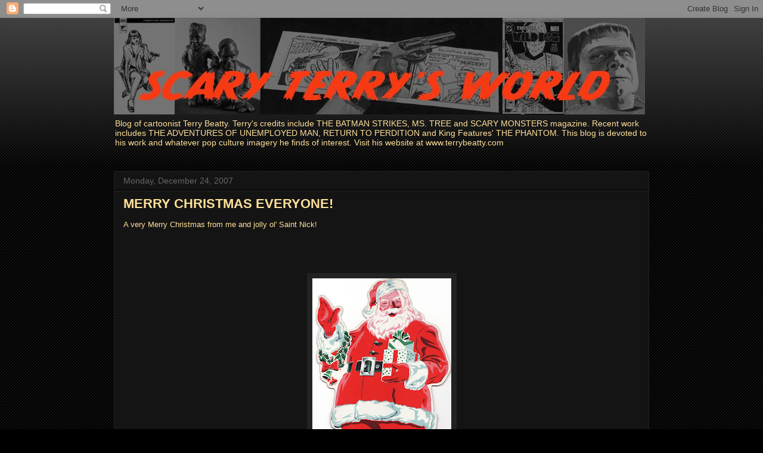

--- FILE ---
content_type: text/html; charset=UTF-8
request_url: http://www.scaryterrysworld.com/b/stats?style=BLACK_TRANSPARENT&timeRange=ALL_TIME&token=APq4FmABkxw2a9Ou9SsqpG7x-95DI8X3qAc1MqqLN8QvoM3V0l5ZnY6jI5YFHCGsZSLdDTaa9y08cNah6C2PBrddqmPy8q3wLg
body_size: 267
content:
{"total":1475131,"sparklineOptions":{"backgroundColor":{"fillOpacity":0.1,"fill":"#000000"},"series":[{"areaOpacity":0.3,"color":"#202020"}]},"sparklineData":[[0,59],[1,69],[2,85],[3,89],[4,43],[5,49],[6,41],[7,47],[8,48],[9,69],[10,87],[11,74],[12,62],[13,56],[14,41],[15,15],[16,14],[17,28],[18,20],[19,20],[20,84],[21,47],[22,41],[23,26],[24,100],[25,40],[26,64],[27,35],[28,45],[29,32]],"nextTickMs":514285}